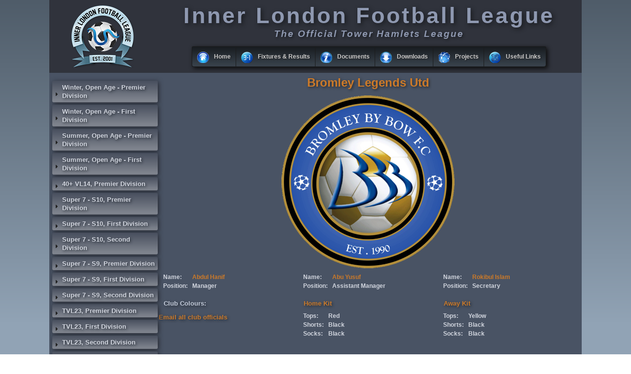

--- FILE ---
content_type: text/html; charset=UTF-8
request_url: https://ilfl.org/pages/clubs.php?club=74&div=14
body_size: 8477
content:

<!DOCTYPE HTML PUBLIC "-//W3C//DTD HTML 4.01 Frameset//EN" "https://www.w3.org/TR/html4/frameset.dtd">

<html>

<head>
	<meta http-equiv="Cache-Control" content="no-cache">
	<meta http-equiv="Pragma" content="no-cache">

	<meta name="google-site-verification" content="8VA0AeNJyAGbWYGN7xtnyW0gfN08FOkULMJkjBghO_k"/>

	<link rel="shortcut icon" href="/favicon.ico">
	<link rel="icon" href="/animated_favicon.gif" type="image/gif">
	<link rel="icon" type="image/png" sizes="32x32" href="/favicon-32x32.png">
	<link rel="icon" type="image/png" sizes="16x16" href="/favicon-16x16.png">
	<link rel="apple-touch-icon" sizes="180x180" href="/apple-touch-icon.png">
	<link rel="manifest" href="/site.webmanifest">
	<link rel="mask-icon" href="/safari-pinned-tab.svg" color="#5bbad5">

	<link href="https://code.jquery.com/ui/1.12.1/themes/smoothness/jquery-ui.min.css" rel="stylesheet" type="text/css">
	<link rel="stylesheet" type="text/css" href="/css/ilfl.css">

	<script language="javascript" defer type="text/javascript" src="/script/ilfl.js"></script>
	<script language="javascript" type="text/javascript" src="https://code.jquery.com/jquery-3.2.1.min.js"></script>
	<script language="javascript" type="text/javascript" src="https://code.jquery.com/ui/1.12.1/jquery-ui.min.js"></script>
	<title></title>
</head>

<body id="top">

<div id="body">
	<div id="header_bg" class="print-no">

		<div id="header_col1">
			<a href="https://ilfl.org"><img class="def_icon_logo128 no_shadow" style="margin-top:10px;" width="128px" height="128px" src="/images/img.png" title="Home"></a>
		</div> <!-- end header_col1 container -->

		<div id="header_col2">
			<h1 id="title">Inner London Football League</h1>
			<h2 id="label"><i>The Official Tower Hamlets League</i></h2>

			<ul id="ilfl_black" class="topmenu" style="margin-top:14px;">
				<li class="topfirst"><a href="#" style="height:24px;line-height:24px;"><span><img class="def_icon_home no_shadow" width="24px" height="24px" src="/images/img.png" alt=""/>Home</span></a>
					<ul>
						<li class="subfirst"><a href="/pages/contents.php?id=b64026289aacb354">About ILFL</a></li>
						<li><a href="/pages/ilfl_board.php">Committee</a></li>
												<li><a href="/pages/contents.php?id=dc5c4261560d82c6">Endorsements</a></li>
						<li><a href="/pages/acknowledgements.php">Acknowledgements</a></li>
						<li><a href="#"><span>Member Clubs</span></a>
							<ul>
								<li class="subfirst"><a href="/pages/clubs.php">Club Index</a></li>
								<li><a href="#"><span>Open Age, Winter - Premier Division</span></a>
									<ul>
										<li class="subfirst"><a href="/pages/clubs.php?club=112&div=0">Aberfeldy</a></li>
										<li><a href="/pages/clubs.php?club=3&div=0">ACE</a></li>
										<li><a href="/pages/clubs.php?club=7&div=0">Brick Lane</a></li>
										<li><a href="/pages/clubs.php?club=32&div=0">Burdett</a></li>
										<li><a href="/pages/clubs.php?club=473&div=0">Frontline Community</a></li>
										<li><a href="/pages/clubs.php?club=471&div=0">Grante FC</a></li>
										<li><a href="/pages/clubs.php?club=430&div=0">Lefke Turk Spor Kulubu London</a></li>
										<li><a href="/pages/clubs.php?club=345&div=0">London Academics</a></li>
										<li><a href="/pages/clubs.php?club=27&div=0">Stepney</a></li>
									</ul>
								</li>
								<li><a href="#"><span>Open Age, Winter - First Division</span></a>
									<ul>
										<li class="subfirst"><a href="/pages/clubs.php?club=52&div=1">Bow</a></li>
										<li><a href="/pages/clubs.php?club=507&div=1">ILS FC</a></li>
										<li><a href="/pages/clubs.php?club=18&div=1">Newark</a></li>
										<li><a href="/pages/clubs.php?club=171&div=1">PYO</a></li>
										<li><a href="/pages/clubs.php?club=443&div=1">Real Lucia</a></li>
										<li><a href="/pages/clubs.php?club=372&div=1">Redbridge Athletic</a></li>
										<li><a href="/pages/clubs.php?club=126&div=1">Stepney Vets</a></li>
										<li><a href="/pages/clubs.php?club=386&div=1">Stepney Youth</a></li>
									</ul>
								</li>
								<li><a href="#"><span>Open Age, Summer - Premier Division</span></a>
									<ul>
										<li class="subfirst"><a href="/pages/clubs.php?club=3&div=2">ACE</a></li>
										<li><a href="/pages/clubs.php?club=32&div=2">Burdett</a></li>
										<li><a href="/pages/clubs.php?club=499&div=2">Camden &amp; Islington Utd</a></li>
										<li><a href="/pages/clubs.php?club=315&div=2">London Jaguars</a></li>
										<li><a href="/pages/clubs.php?club=290&div=2">London Sportif</a></li>
										<li><a href="/pages/clubs.php?club=498&div=2">Lymore Gardens</a></li>
										<li><a href="/pages/clubs.php?club=495&div=2">NLR</a></li>
										<li><a href="/pages/clubs.php?club=390&div=2">Shade FC</a></li>
									</ul>
								</li>
								<li><a href="#"><span>Open Age, Summer - First Division</span></a>
									<ul>
										<li class="subfirst"><a href="/pages/clubs.php?club=496&div=3">Apex</a></li>
										<li><a href="/pages/clubs.php?club=490&div=3">Clapton Community</a></li>
										<li><a href="/pages/clubs.php?club=491&div=3">Clapton Community Vets</a></li>
										<li><a href="/pages/clubs.php?club=452&div=3">Manor FC</a></li>
										<li><a href="/pages/clubs.php?club=497&div=3">North East Lions</a></li>
										<li><a href="/pages/clubs.php?club=372&div=3">Redbridge Athletic</a></li>
										<li><a href="/pages/clubs.php?club=454&div=3">Shade Youth FC</a></li>
										<li><a href="/pages/clubs.php?club=500&div=3">The Brigade</a></li>
									</ul>
								</li>
								<li><a href="#"><span>Super 7 - S10, Premier Division</span></a>
									<ul>
										<li class="subfirst"><a href="/pages/clubs.php?club=481&div=4">ANF Sports Club</a></li>
										<li><a href="/pages/clubs.php?club=375&div=4">Azzurri FC</a></li>
										<li><a href="/pages/clubs.php?club=423&div=4">Bromley 7&#039;s</a></li>
										<li><a href="/pages/clubs.php?club=509&div=4">Hackney Galacticos</a></li>
										<li><a href="/pages/clubs.php?club=290&div=4">London Sportif</a></li>
										<li><a href="/pages/clubs.php?club=452&div=4">Manor FC</a></li>
										<li><a href="/pages/clubs.php?club=390&div=4">Shade FC</a></li>
									</ul>
								</li>
								<li><a href="#"><span>Super 7 - S10, First Division</span></a>
									<ul>
										<li class="subfirst"><a href="/pages/clubs.php?club=333&div=5">FNF FC</a></li>
										<li><a href="/pages/clubs.php?club=467&div=5">Lancaster All Stars</a></li>
										<li><a href="/pages/clubs.php?club=428&div=5">Mathiura SC</a></li>
										<li><a href="/pages/clubs.php?club=512&div=5">Royal Tigers SC</a></li>
										<li><a href="/pages/clubs.php?club=454&div=5">Shade Youth FC</a></li>
										<li><a href="/pages/clubs.php?club=478&div=5">Star Ballers Academy</a></li>
									</ul>
								</li>
								<li><a href="#"><span>Super 7 - S10, Second Division</span></a>
									<ul>
										<li class="subfirst"><a href="/pages/clubs.php?club=510&div=6">Azzurri Primavera</a></li>
										<li><a href="/pages/clubs.php?club=52&div=6">Bow</a></li>
										<li><a href="/pages/clubs.php?club=32&div=6">Burdett</a></li>
										<li><a href="/pages/clubs.php?club=508&div=6">G20 FC</a></li>
										<li><a href="/pages/clubs.php?club=379&div=6">London Kings Utd</a></li>
										<li><a href="/pages/clubs.php?club=486&div=6">RB7</a></li>
										<li><a href="/pages/clubs.php?club=511&div=6">Stepney Youth Academy</a></li>
									</ul>
								</li>
								<li><a href="#"><span>Super 7 - S9, Premier Division</span></a>
									<ul>
										<li class="subfirst"><a href="/pages/clubs.php?club=375&div=7">Azzurri FC</a></li>
										<li><a href="/pages/clubs.php?club=423&div=7">Bromley 7&#039;s</a></li>
										<li><a href="/pages/clubs.php?club=415&div=7">Galacticos</a></li>
										<li><a href="/pages/clubs.php?club=290&div=7">London Sportif</a></li>
										<li><a href="/pages/clubs.php?club=452&div=7">Manor FC</a></li>
										<li><a href="/pages/clubs.php?club=390&div=7">Shade FC</a></li>
										<li><a href="/pages/clubs.php?club=386&div=7">Stepney Youth</a></li>
									</ul>
								</li>
								<li><a href="#"><span>Super 7 - S9, First Division</span></a>
									<ul>
										<li class="subfirst"><a href="/pages/clubs.php?club=333&div=8">FNF FC</a></li>
										<li><a href="/pages/clubs.php?club=480&div=8">Gants Hill</a></li>
										<li><a href="/pages/clubs.php?club=467&div=8">Lancaster All Stars</a></li>
										<li><a href="/pages/clubs.php?club=428&div=8">Mathiura SC</a></li>
										<li><a href="/pages/clubs.php?club=477&div=8">NTG FC</a></li>
										<li><a href="/pages/clubs.php?club=485&div=8">Shade Senior</a></li>
										<li><a href="/pages/clubs.php?club=478&div=8">Star Ballers Academy</a></li>
									</ul>
								</li>
								<li><a href="#"><span>Super 7 - S9, Second Division</span></a>
									<ul>
										<li class="subfirst"><a href="/pages/clubs.php?club=481&div=9">ANF Sports Club</a></li>
										<li><a href="/pages/clubs.php?club=52&div=9">Bow</a></li>
										<li><a href="/pages/clubs.php?club=416&div=9">Flair</a></li>
										<li><a href="/pages/clubs.php?club=479&div=9">Lansbury FC</a></li>
										<li><a href="/pages/clubs.php?club=379&div=9">London Kings Utd</a></li>
										<li><a href="/pages/clubs.php?club=484&div=9">London Sportif Youth</a></li>
										<li><a href="/pages/clubs.php?club=486&div=9">RB7</a></li>
									</ul>
								</li>
								<li><a href="#"><span>TVL23, Premier Division</span></a>
									<ul>
										<li class="subfirst"><a href="/pages/clubs.php?club=306&div=10">Athletico Bengal Vets</a></li>
										<li><a href="/pages/clubs.php?club=72&div=10">Beaumont Masters</a></li>
										<li><a href="/pages/clubs.php?club=241&div=10">Camden Panthers Vets</a></li>
										<li><a href="/pages/clubs.php?club=305&div=10">Clapton All-Stars Vets</a></li>
										<li><a href="/pages/clubs.php?club=331&div=10">Kentish Town Vets</a></li>
										<li><a href="/pages/clubs.php?club=181&div=10">Mohammedan Vets</a></li>
										<li><a href="/pages/clubs.php?club=352&div=10">Wapping Vets</a></li>
									</ul>
								</li>
								<li><a href="#"><span>TVL23, First Division</span></a>
									<ul>
										<li class="subfirst"><a href="/pages/clubs.php?club=248&div=11">Bow Vets</a></li>
										<li><a href="/pages/clubs.php?club=74&div=11">Bromley Legends</a></li>
										<li><a href="/pages/clubs.php?club=421&div=11">Clapton All-Stars Vets &#039;B&#039;</a></li>
										<li><a href="/pages/clubs.php?club=422&div=11">Newham Vets</a></li>
										<li><a href="/pages/clubs.php?club=449&div=11">Pro Touch Camden Vets</a></li>
										<li><a href="/pages/clubs.php?club=238&div=11">Shoreditch Vets</a></li>
										<li><a href="/pages/clubs.php?club=114&div=11">Weavers Vets</a></li>
									</ul>
								</li>
								<li><a href="#"><span>TVL23, Second Division</span></a>
									<ul>
										<li class="subfirst"><a href="/pages/clubs.php?club=167&div=12">Beaumont Masters &#039;B&#039;</a></li>
										<li><a href="/pages/clubs.php?club=214&div=12">ELS Vets</a></li>
										<li><a href="/pages/clubs.php?club=453&div=12">FC Stroudley</a></li>
										<li><a href="/pages/clubs.php?club=188&div=12">Hawk &amp; Eagle Vets</a></li>
										<li><a href="/pages/clubs.php?club=406&div=12">Mohammedan Vets &#039;B&#039;</a></li>
										<li><a href="/pages/clubs.php?club=448&div=12">Shabab Vets</a></li>
										<li><a href="/pages/clubs.php?club=289&div=12">Walthamstow Red Star Vets</a></li>
									</ul>
								</li>
								<li><a href="#"><span>TVL23, Third Division</span></a>
									<ul>
										<li class="subfirst"><a href="/pages/clubs.php?club=489&div=13">ACE Vets</a></li>
										<li><a href="/pages/clubs.php?club=420&div=13">Athletico Bengal Vets &#039;B&#039;</a></li>
										<li><a href="/pages/clubs.php?club=288&div=13">Camden Panthers Vets &#039;B&#039;</a></li>
										<li><a href="/pages/clubs.php?club=447&div=13">De Stars Vets</a></li>
										<li><a href="/pages/clubs.php?club=309&div=13">Docklands Vets</a></li>
										<li><a href="/pages/clubs.php?club=377&div=13">ELS Vets &#039;B&#039;</a></li>
										<li><a href="/pages/clubs.php?club=304&div=13">Poplar Vets</a></li>
									</ul>
								</li>
								<li><a href="#"><span>TVL23, Fourth Division</span></a>
									<ul>
										<li class="subfirst"><a href="/pages/clubs.php?club=515&div=14">AC Manor Park Vets</a></li>
										<li><a href="/pages/clubs.php?club=487&div=14">Brick Lane Vets</a></li>
										<li><a href="/pages/clubs.php?club=513&div=14">FC Stroudley &#039;B&#039;</a></li>
										<li><a href="/pages/clubs.php?club=514&div=14">GFC Vets</a></li>
										<li><a href="/pages/clubs.php?club=475&div=14">Leyton Red Star Vets</a></li>
										<li><a href="/pages/clubs.php?club=488&div=14">SPW 01 Vets</a></li>
									</ul>
								</li>
								<li><a href="#"><span>TVL22, Premier Division</span></a>
									<ul>
										<li class="subfirst"><a href="/pages/clubs.php?club=306&div=15">Athletico Bengal Vets</a></li>
										<li><a href="/pages/clubs.php?club=72&div=15">Beaumont Masters</a></li>
										<li><a href="/pages/clubs.php?club=74&div=15">Bromley Legends</a></li>
										<li><a href="/pages/clubs.php?club=241&div=15">Camden Panthers Vets</a></li>
										<li><a href="/pages/clubs.php?club=305&div=15">Clapton All-Stars Vets</a></li>
										<li><a href="/pages/clubs.php?club=181&div=15">Mohammedan Vets</a></li>
										<li><a href="/pages/clubs.php?club=352&div=15">Wapping Vets</a></li>
									</ul>
								</li>
								<li><a href="#"><span>TVL22, First Division</span></a>
									<ul>
										<li class="subfirst"><a href="/pages/clubs.php?club=421&div=16">Clapton All-Stars Vets &#039;B&#039;</a></li>
										<li><a href="/pages/clubs.php?club=331&div=16">Kentish Town Vets</a></li>
										<li><a href="/pages/clubs.php?club=422&div=16">Newham Vets</a></li>
										<li><a href="/pages/clubs.php?club=449&div=16">Pro Touch Camden Vets</a></li>
										<li><a href="/pages/clubs.php?club=448&div=16">Shabab Vets</a></li>
										<li><a href="/pages/clubs.php?club=238&div=16">Shoreditch Vets</a></li>
										<li><a href="/pages/clubs.php?club=114&div=16">Weavers Vets</a></li>
									</ul>
								</li>
								<li><a href="#"><span>TVL22, Second Division</span></a>
									<ul>
										<li class="subfirst"><a href="/pages/clubs.php?club=167&div=17">Beaumont Masters &#039;B&#039;</a></li>
										<li><a href="/pages/clubs.php?club=248&div=17">Bow Vets</a></li>
										<li><a href="/pages/clubs.php?club=453&div=17">FC Stroudley</a></li>
										<li><a href="/pages/clubs.php?club=188&div=17">Hawk &amp; Eagle Vets</a></li>
										<li><a href="/pages/clubs.php?club=406&div=17">Mohammedan Vets &#039;B&#039;</a></li>
										<li><a href="/pages/clubs.php?club=304&div=17">Poplar Vets</a></li>
										<li><a href="/pages/clubs.php?club=289&div=17">Walthamstow Red Star Vets</a></li>
									</ul>
								</li>
								<li><a href="#"><span>TVL22, Third Division</span></a>
									<ul>
										<li class="subfirst"><a href="/pages/clubs.php?club=420&div=18">Athletico Bengal Vets &#039;B&#039;</a></li>
										<li><a href="/pages/clubs.php?club=404&div=18">Burdett Vets</a></li>
										<li><a href="/pages/clubs.php?club=288&div=18">Camden Panthers Vets &#039;B&#039;</a></li>
										<li><a href="/pages/clubs.php?club=447&div=18">De Stars Vets</a></li>
										<li><a href="/pages/clubs.php?club=309&div=18">Docklands Vets</a></li>
										<li><a href="/pages/clubs.php?club=214&div=18">ELS Vets</a></li>
										<li><a href="/pages/clubs.php?club=127&div=18">Riverside Vets</a></li>
									</ul>
								</li>
								<li><a href="#"><span>TVL22, Fourth Division</span></a>
									<ul>
										<li class="subfirst"><a href="/pages/clubs.php?club=489&div=19">ACE Vets</a></li>
										<li><a href="/pages/clubs.php?club=487&div=19">Brick Lane Vets</a></li>
										<li><a href="/pages/clubs.php?club=353&div=19">Dagenham All Stars Vets</a></li>
										<li><a href="/pages/clubs.php?club=377&div=19">ELS Vets &#039;B&#039;</a></li>
										<li><a href="/pages/clubs.php?club=475&div=19">Leyton Red Star Vets</a></li>
										<li><a href="/pages/clubs.php?club=476&div=19">S.S Union Vets</a></li>
										<li><a href="/pages/clubs.php?club=488&div=19">SPW 01 Vets</a></li>
									</ul>
								</li>
								<li><a href="#"><span>40+ VL14, Premier Division</span></a>
									<ul>
										<li class="subfirst"><a href="/pages/clubs.php?club=305&div=20">Clapton All-Stars Vets</a></li>
										<li><a href="/pages/clubs.php?club=129&div=20">FC Redbridge Vets</a></li>
										<li><a href="/pages/clubs.php?club=314&div=20">London Kings Utd Vets</a></li>
										<li><a href="/pages/clubs.php?club=429&div=20">R.E.D. Vets</a></li>
										<li><a href="/pages/clubs.php?club=238&div=20">Shoreditch Vets</a></li>
										<li><a href="/pages/clubs.php?club=78&div=20">SYA Vets</a></li>
									</ul>
								</li>
								<li class="subfirst"><a href="#"><span>Other Clubs</span></a>
									<ul>
										<li class="subfirst"><a href="/pages/clubs.php?club=340&div=-1">Ali&#039;s 15</a></li>
										<li><a href="/pages/clubs.php?club=282&div=-1">Bangladesh</a></li>
										<li><a href="/pages/clubs.php?club=396&div=-1">Bedford Bengals FC</a></li>
										<li><a href="/pages/clubs.php?club=505&div=-1">Bengal Spartan FC</a></li>
										<li><a href="/pages/clubs.php?club=397&div=-1">Camden Vets</a></li>
										<li><a href="/pages/clubs.php?club=278&div=-1">Colombia</a></li>
										<li><a href="/pages/clubs.php?club=501&div=-1">ETRA FC</a></li>
										<li><a href="/pages/clubs.php?club=280&div=-1">England</a></li>
										<li><a href="/pages/clubs.php?club=463&div=-1">FC Bengal Tigers</a></li>
										<li><a href="/pages/clubs.php?club=502&div=-1">Fulbari FC</a></li>
										<li><a href="/pages/clubs.php?club=493&div=-1">GG &amp; BB Legends</a></li>
										<li><a href="/pages/clubs.php?club=504&div=-1">Impact FC</a></li>
										<li><a href="/pages/clubs.php?club=458&div=-1">Legacy Birmingham</a></li>
										<li><a href="/pages/clubs.php?club=402&div=-1">MM Charity</a></li>
										<li><a href="/pages/clubs.php?club=450&div=-1">Nigeria</a></li>
										<li><a href="/pages/clubs.php?club=434&div=-1">North West Utd</a></li>
										<li><a href="/pages/clubs.php?club=492&div=-1">OC Active Masters</a></li>
										<li><a href="/pages/clubs.php?club=393&div=-1">Oldham Unity FC</a></li>
										<li><a href="/pages/clubs.php?club=271&div=-1">Oldham Unity Vets</a></li>
										<li><a href="/pages/clubs.php?club=468&div=-1">Philippines</a></li>
										<li><a href="/pages/clubs.php?club=439&div=-1">Portugal</a></li>
										<li><a href="/pages/clubs.php?club=307&div=-1">Shoreditch Vets &#039;B&#039;</a></li>
										<li><a href="/pages/clubs.php?club=401&div=-1">Sixty Club</a></li>
										<li><a href="/pages/clubs.php?club=316&div=-1">Somalia</a></li>
										<li><a href="/pages/clubs.php?club=494&div=-1">TNF</a></li>
										<li><a href="/pages/clubs.php?club=438&div=-1">Turkey</a></li>
									</ul>
								</li>
							</ul>
						</li>
						<li><a href="/pages/roll_of_honour.php">Roll of Honour</a></li>
						<li><a href="/pages/gallery.php">Photo Gallery</a></li>
						<li><a href="/pages/mail.php">Contact ILFL</a></li>
						<li><a href="/pages/login.php">Login</a></li>
					</ul>
				</li>
				<li class="topmenu"><a href="#" style="height:24px;line-height:24px;"><span><img class="def_icon_fixtures no_shadow" width="24px" height="24px" src="/images/img.png" alt=""/>Fixtures &amp; Results</span></a>
					<ul>
						<li class="subfirst"><a href="/pages/league_table.php?year=2025&date=2026-01-29">Thursday's  Results (29 Jan)</a></li>
						<li><a href="/pages/league_table.php?year=2025&date=2026-02-01">Tomorrow's  Fixtures (1 Feb)</a></li>
						<li><a href="#"><span>League Tables</span></a>
							<ul>
								<li class="subfirst"><a href="#"><span>Winter Season</span></a>
									<ul>
										<li class="subfirst"><a href="/pages/league_table.php?table=simple&year=2025&comp=515">Premier Division</a></li>
										<li><a href="/pages/league_table.php?table=simple&year=2025&comp=516">First Division</a></li>
										<li><a href="/pages/league_table.php?table=simple&year=2025&comp=517">Super 7 - S10, Premier Division</a></li>
										<li><a href="/pages/league_table.php?table=simple&year=2025&comp=518">Super 7 - S10, First Division</a></li>
										<li><a href="/pages/league_table.php?table=simple&year=2025&comp=519">Super 7 - S10, Second Division</a></li>
										<li><a href="/pages/league_table.php?table=simple&year=2025&comp=521">Super 7 - S10, League Cup - Group A</a></li>
										<li><a href="/pages/league_table.php?table=simple&year=2025&comp=522">Super 7 - S10, League Cup - Group B</a></li>
										<li><a href="/pages/league_table.php?table=simple&year=2025&comp=523">Super 7 - S10, League Cup - Group C</a></li>
										<li><a href="/pages/league_table.php?table=simple&year=2025&comp=524">Super 7 - S10, League Cup - Group D</a></li>
										<li><a href="/pages/league_table.php?table=simple&year=2025&comp=526">TVL23, Premier Division</a></li>
										<li><a href="/pages/league_table.php?table=simple&year=2025&comp=527">TVL23, First Division</a></li>
										<li><a href="/pages/league_table.php?table=simple&year=2025&comp=528">TVL23, Second Division</a></li>
										<li><a href="/pages/league_table.php?table=simple&year=2025&comp=529">TVL23, Third Division</a></li>
										<li><a href="/pages/league_table.php?table=simple&year=2025&comp=530">TVL23, Fourth Division</a></li>
									</ul>
								</li>
								<li><a href="#"><span>Summer Season</span></a>
									<ul>
										<li class="subfirst"><a href="/pages/league_table.php?table=simple&year=2025&comp=501">Premier Division</a></li>
										<li><a href="/pages/league_table.php?table=simple&year=2025&comp=514">First Division</a></li>
										<li><a href="/pages/league_table.php?table=simple&year=2025&comp=480">Super 7 - S9, Premier Division</a></li>
										<li><a href="/pages/league_table.php?table=simple&year=2025&comp=481">Super 7 - S9, First Division</a></li>
										<li><a href="/pages/league_table.php?table=simple&year=2025&comp=482">Super 7 - S9, Second Division</a></li>
										<li><a href="/pages/league_table.php?table=simple&year=2025&comp=484">Super 7 - S9, League Cup - Group A</a></li>
										<li><a href="/pages/league_table.php?table=simple&year=2025&comp=485">Super 7 - S9, League Cup - Group B</a></li>
										<li><a href="/pages/league_table.php?table=simple&year=2025&comp=486">Super 7 - S9, League Cup - Group C</a></li>
										<li><a href="/pages/league_table.php?table=simple&year=2025&comp=487">Super 7 - S9, League Cup - Group D</a></li>
										<li><a href="/pages/league_table.php?table=simple&year=2025&comp=489">TVL22, Premier Division</a></li>
										<li><a href="/pages/league_table.php?table=simple&year=2025&comp=490">TVL22, First Division</a></li>
										<li><a href="/pages/league_table.php?table=simple&year=2025&comp=491">TVL22, Second Division</a></li>
										<li><a href="/pages/league_table.php?table=simple&year=2025&comp=492">TVL22, Third Division</a></li>
										<li><a href="/pages/league_table.php?table=simple&year=2025&comp=493">TVL22, Fourth Division</a></li>
										<li><a href="/pages/league_table.php?table=simple&year=2025&comp=494">TVL22, League Cup - Group A</a></li>
										<li><a href="/pages/league_table.php?table=simple&year=2025&comp=495">TVL22, League Cup - Group B</a></li>
										<li><a href="/pages/league_table.php?table=simple&year=2025&comp=496">TVL22, League Cup - Group C</a></li>
										<li><a href="/pages/league_table.php?table=simple&year=2025&comp=497">TVL22, League Cup - Group D</a></li>
										<li><a href="/pages/league_table.php?table=simple&year=2025&comp=488">40+ VL14, Premier Division</a></li>
									</ul>
								</li>
							</ul>
						</li>
						<li><a href="#"><span>League Fixtures</span></a>
							<ul>
								<li class="subfirst"><a href="#"><span>March, 2026</span></a>
									<ul>
										<li class="subfirst"><a href="/pages/league_table.php?year=2025&date=2026-03-26">Thu, 26 Mar</a></li>
									</ul>
								</li>
								<li><a href="#"><span>February, 2026</span></a>
									<ul>
										<li class="subfirst"><a href="/pages/league_table.php?year=2025&date=2026-02-22">Sun, 22 Feb</a></li>
										<li><a href="/pages/league_table.php?year=2025&date=2026-02-15">Sun, 15 Feb</a></li>
										<li><a href="/pages/league_table.php?year=2025&date=2026-02-12">Thu, 12 Feb</a></li>
										<li><a href="/pages/league_table.php?year=2025&date=2026-02-08">Sun, 8 Feb</a></li>
										<li><a href="/pages/league_table.php?year=2025&date=2026-02-05">Thu, 5 Feb</a></li>
										<li><a href="/pages/league_table.php?year=2025&date=2026-02-04">Wed, 4 Feb</a></li>
										<li><a href="/pages/league_table.php?year=2025&date=2026-02-02">Mon, 2 Feb</a></li>
										<li><a href="/pages/league_table.php?year=2025&date=2026-02-01">Sun, 1 Feb</a></li>
									</ul>
								</li>
								<li><a href="#"><span>January, 2026</span></a>
									<ul>
										<li class="subfirst"><a href="/pages/league_table.php?year=2025&date=2026-01-29">Thu, 29 Jan</a></li>
										<li><a href="/pages/league_table.php?year=2025&date=2026-01-28">Wed, 28 Jan</a></li>
										<li><a href="/pages/league_table.php?year=2025&date=2026-01-26">Mon, 26 Jan</a></li>
										<li><a href="/pages/league_table.php?year=2025&date=2026-01-25">Sun, 25 Jan</a></li>
										<li><a href="/pages/league_table.php?year=2025&date=2026-01-22">Thu, 22 Jan</a></li>
										<li><a href="/pages/league_table.php?year=2025&date=2026-01-21">Wed, 21 Jan</a></li>
										<li><a href="/pages/league_table.php?year=2025&date=2026-01-19">Mon, 19 Jan</a></li>
										<li><a href="/pages/league_table.php?year=2025&date=2026-01-18">Sun, 18 Jan</a></li>
										<li><a href="/pages/league_table.php?year=2025&date=2026-01-15">Thu, 15 Jan</a></li>
										<li><a href="/pages/league_table.php?year=2025&date=2026-01-14">Wed, 14 Jan</a></li>
										<li><a href="/pages/league_table.php?year=2025&date=2026-01-12">Mon, 12 Jan</a></li>
										<li><a href="/pages/league_table.php?year=2025&date=2026-01-11">Sun, 11 Jan</a></li>
										<li><a href="/pages/league_table.php?year=2025&date=2026-01-08">Thu, 8 Jan</a></li>
										<li><a href="/pages/league_table.php?year=2025&date=2026-01-07">Wed, 7 Jan</a></li>
										<li><a href="/pages/league_table.php?year=2025&date=2026-01-05">Mon, 5 Jan</a></li>
									</ul>
								</li>
								<li><a href="#"><span>December, 2025</span></a>
									<ul>
										<li class="subfirst"><a href="/pages/league_table.php?year=2025&date=2025-12-22">Mon, 22 Dec</a></li>
										<li><a href="/pages/league_table.php?year=2025&date=2025-12-18">Thu, 18 Dec</a></li>
										<li><a href="/pages/league_table.php?year=2025&date=2025-12-17">Wed, 17 Dec</a></li>
										<li><a href="/pages/league_table.php?year=2025&date=2025-12-15">Mon, 15 Dec</a></li>
										<li><a href="/pages/league_table.php?year=2025&date=2025-12-14">Sun, 14 Dec</a></li>
										<li><a href="/pages/league_table.php?year=2025&date=2025-12-11">Thu, 11 Dec</a></li>
										<li><a href="/pages/league_table.php?year=2025&date=2025-12-10">Wed, 10 Dec</a></li>
										<li><a href="/pages/league_table.php?year=2025&date=2025-12-08">Mon, 8 Dec</a></li>
										<li><a href="/pages/league_table.php?year=2025&date=2025-12-07">Sun, 7 Dec</a></li>
										<li><a href="/pages/league_table.php?year=2025&date=2025-12-04">Thu, 4 Dec</a></li>
										<li><a href="/pages/league_table.php?year=2025&date=2025-12-03">Wed, 3 Dec</a></li>
										<li><a href="/pages/league_table.php?year=2025&date=2025-12-01">Mon, 1 Dec</a></li>
									</ul>
								</li>
								<li><a href="#"><span>November, 2025</span></a>
									<ul>
										<li class="subfirst"><a href="/pages/league_table.php?year=2025&date=2025-11-30">Sun, 30 Nov</a></li>
										<li><a href="/pages/league_table.php?year=2025&date=2025-11-27">Thu, 27 Nov</a></li>
										<li><a href="/pages/league_table.php?year=2025&date=2025-11-26">Wed, 26 Nov</a></li>
										<li><a href="/pages/league_table.php?year=2025&date=2025-11-24">Mon, 24 Nov</a></li>
										<li><a href="/pages/league_table.php?year=2025&date=2025-11-23">Sun, 23 Nov</a></li>
										<li><a href="/pages/league_table.php?year=2025&date=2025-11-20">Thu, 20 Nov</a></li>
										<li><a href="/pages/league_table.php?year=2025&date=2025-11-19">Wed, 19 Nov</a></li>
										<li><a href="/pages/league_table.php?year=2025&date=2025-11-17">Mon, 17 Nov</a></li>
										<li><a href="/pages/league_table.php?year=2025&date=2025-11-16">Sun, 16 Nov</a></li>
										<li><a href="/pages/league_table.php?year=2025&date=2025-11-13">Thu, 13 Nov</a></li>
										<li><a href="/pages/league_table.php?year=2025&date=2025-11-12">Wed, 12 Nov</a></li>
										<li><a href="/pages/league_table.php?year=2025&date=2025-11-10">Mon, 10 Nov</a></li>
										<li><a href="/pages/league_table.php?year=2025&date=2025-11-09">Sun, 9 Nov</a></li>
										<li><a href="/pages/league_table.php?year=2025&date=2025-11-06">Thu, 6 Nov</a></li>
										<li><a href="/pages/league_table.php?year=2025&date=2025-11-03">Mon, 3 Nov</a></li>
										<li><a href="/pages/league_table.php?year=2025&date=2025-11-02">Sun, 2 Nov</a></li>
									</ul>
								</li>
								<li><a href="#"><span>October, 2025</span></a>
									<ul>
										<li class="subfirst"><a href="/pages/league_table.php?year=2025&date=2025-10-30">Thu, 30 Oct</a></li>
										<li><a href="/pages/league_table.php?year=2025&date=2025-10-27">Mon, 27 Oct</a></li>
										<li><a href="/pages/league_table.php?year=2025&date=2025-10-26">Sun, 26 Oct</a></li>
										<li><a href="/pages/league_table.php?year=2025&date=2025-10-23">Thu, 23 Oct</a></li>
										<li><a href="/pages/league_table.php?year=2025&date=2025-10-20">Mon, 20 Oct</a></li>
										<li><a href="/pages/league_table.php?year=2025&date=2025-10-19">Sun, 19 Oct</a></li>
										<li><a href="/pages/league_table.php?year=2025&date=2025-10-16">Thu, 16 Oct</a></li>
										<li><a href="/pages/league_table.php?year=2025&date=2025-10-12">Sun, 12 Oct</a></li>
										<li><a href="/pages/league_table.php?year=2025&date=2025-10-09">Thu, 9 Oct</a></li>
										<li><a href="/pages/league_table.php?year=2025&date=2025-10-05">Sun, 5 Oct</a></li>
										<li><a href="/pages/league_table.php?year=2025&date=2025-10-02">Thu, 2 Oct</a></li>
									</ul>
								</li>
								<li><a href="#"><span>September, 2025</span></a>
									<ul>
										<li class="subfirst"><a href="/pages/league_table.php?year=2025&date=2025-09-29">Mon, 29 Sep</a></li>
										<li><a href="/pages/league_table.php?year=2025&date=2025-09-28">Sun, 28 Sep</a></li>
										<li><a href="/pages/league_table.php?year=2025&date=2025-09-25">Thu, 25 Sep</a></li>
										<li><a href="/pages/league_table.php?year=2025&date=2025-09-18">Thu, 18 Sep</a></li>
										<li><a href="/pages/league_table.php?year=2025&date=2025-09-15">Mon, 15 Sep</a></li>
										<li><a href="/pages/league_table.php?year=2025&date=2025-09-11">Thu, 11 Sep</a></li>
										<li><a href="/pages/league_table.php?year=2025&date=2025-09-08">Mon, 8 Sep</a></li>
										<li><a href="/pages/league_table.php?year=2025&date=2025-09-04">Thu, 4 Sep</a></li>
										<li><a href="/pages/league_table.php?year=2025&date=2025-09-01">Mon, 1 Sep</a></li>
									</ul>
								</li>
								<li><a href="#"><span>August, 2025</span></a>
									<ul>
										<li class="subfirst"><a href="/pages/league_table.php?year=2025&date=2025-08-28">Thu, 28 Aug</a></li>
										<li><a href="/pages/league_table.php?year=2025&date=2025-08-25">Mon, 25 Aug</a></li>
										<li><a href="/pages/league_table.php?year=2025&date=2025-08-18">Mon, 18 Aug</a></li>
										<li><a href="/pages/league_table.php?year=2025&date=2025-08-17">Sun, 17 Aug</a></li>
										<li><a href="/pages/league_table.php?year=2025&date=2025-08-14">Thu, 14 Aug</a></li>
										<li><a href="/pages/league_table.php?year=2025&date=2025-08-11">Mon, 11 Aug</a></li>
										<li><a href="/pages/league_table.php?year=2025&date=2025-08-10">Sun, 10 Aug</a></li>
										<li><a href="/pages/league_table.php?year=2025&date=2025-08-07">Thu, 7 Aug</a></li>
										<li><a href="/pages/league_table.php?year=2025&date=2025-08-04">Mon, 4 Aug</a></li>
										<li><a href="/pages/league_table.php?year=2025&date=2025-08-03">Sun, 3 Aug</a></li>
									</ul>
								</li>
								<li><a href="#"><span>July, 2025</span></a>
									<ul>
										<li class="subfirst"><a href="/pages/league_table.php?year=2025&date=2025-07-31">Thu, 31 Jul</a></li>
										<li><a href="/pages/league_table.php?year=2025&date=2025-07-28">Mon, 28 Jul</a></li>
										<li><a href="/pages/league_table.php?year=2025&date=2025-07-27">Sun, 27 Jul</a></li>
										<li><a href="/pages/league_table.php?year=2025&date=2025-07-24">Thu, 24 Jul</a></li>
										<li><a href="/pages/league_table.php?year=2025&date=2025-07-21">Mon, 21 Jul</a></li>
										<li><a href="/pages/league_table.php?year=2025&date=2025-07-20">Sun, 20 Jul</a></li>
										<li><a href="/pages/league_table.php?year=2025&date=2025-07-17">Thu, 17 Jul</a></li>
										<li><a href="/pages/league_table.php?year=2025&date=2025-07-14">Mon, 14 Jul</a></li>
										<li><a href="/pages/league_table.php?year=2025&date=2025-07-13">Sun, 13 Jul</a></li>
										<li><a href="/pages/league_table.php?year=2025&date=2025-07-10">Thu, 10 Jul</a></li>
										<li><a href="/pages/league_table.php?year=2025&date=2025-07-07">Mon, 7 Jul</a></li>
										<li><a href="/pages/league_table.php?year=2025&date=2025-07-06">Sun, 6 Jul</a></li>
										<li><a href="/pages/league_table.php?year=2025&date=2025-07-03">Thu, 3 Jul</a></li>
									</ul>
								</li>
								<li><a href="#"><span>June, 2025</span></a>
									<ul>
										<li class="subfirst"><a href="/pages/league_table.php?year=2025&date=2025-06-30">Mon, 30 Jun</a></li>
										<li><a href="/pages/league_table.php?year=2025&date=2025-06-29">Sun, 29 Jun</a></li>
										<li><a href="/pages/league_table.php?year=2025&date=2025-06-26">Thu, 26 Jun</a></li>
										<li><a href="/pages/league_table.php?year=2025&date=2025-06-23">Mon, 23 Jun</a></li>
										<li><a href="/pages/league_table.php?year=2025&date=2025-06-22">Sun, 22 Jun</a></li>
										<li><a href="/pages/league_table.php?year=2025&date=2025-06-19">Thu, 19 Jun</a></li>
										<li><a href="/pages/league_table.php?year=2025&date=2025-06-16">Mon, 16 Jun</a></li>
										<li><a href="/pages/league_table.php?year=2025&date=2025-06-12">Thu, 12 Jun</a></li>
										<li><a href="/pages/league_table.php?year=2025&date=2025-06-09">Mon, 9 Jun</a></li>
										<li><a href="/pages/league_table.php?year=2025&date=2025-06-05">Thu, 5 Jun</a></li>
										<li><a href="/pages/league_table.php?year=2025&date=2025-06-02">Mon, 2 Jun</a></li>
									</ul>
								</li>
							</ul>
						</li>
						<li><a href="#"><span>Cup Fixtures & Results</span></a>
							<ul>
								<li class="subfirst"><a href="#"><span>Winter Season</span></a>
									<ul>
										<li class="subfirst"><a href="/pages/league_table.php?year=2025&comp=531">League Cup</a></li>
										<li><a href="/pages/league_table.php?year=2025&comp=525">Super 7 - S10, League Cup</a></li>
									</ul>
								</li>
								<li><a href="#"><span>Summer Season</span></a>
									<ul>
										<li class="subfirst"><a href="/pages/league_table.php?year=2025&comp=507">Freedom Cup</a></li>
										<li><a href="/pages/league_table.php?year=2025&comp=510">Veterans World Cup</a></li>
										<li><a href="/pages/league_table.php?year=2025&comp=483">Super 7 - S9, League Cup</a></li>
										<li><a href="/pages/league_table.php?year=2025&comp=498">TVL22, League Cup</a></li>
										<li><a href="/pages/league_table.php?year=2025&comp=513">Freedom Cup</a></li>
									</ul>
								</li>
							</ul>
						</li>
						<li><a href="#"><span>Past Seasons</span></a>
							<ul>
								<li class="subfirst"><a href="#"><span>2021 - 2024</span></a>
									<ul>
										<li class="subfirst"><a href="/pages/league_table.php?year=2024">Season 2024-25</a></li>
										<li><a href="/pages/league_table.php?year=2023">Season 2023-24</a></li>
										<li><a href="/pages/league_table.php?year=2022">Season 2022-23</a></li>
										<li><a href="/pages/league_table.php?year=2021">Season 2021-22</a></li>
									</ul>
								</li>
								<li><a href="#"><span>2011 - 2020</span></a>
									<ul>
										<li class="subfirst"><a href="/pages/league_table.php?year=2020">Season 2020-21</a></li>
										<li><a href="/pages/league_table.php?year=2019">Season 2019-20</a></li>
										<li><a href="/pages/league_table.php?year=2018">Season 2018-19</a></li>
										<li><a href="/pages/league_table.php?year=2017">Season 2017-18</a></li>
										<li><a href="/pages/league_table.php?year=2016">Season 2016-17</a></li>
										<li><a href="/pages/league_table.php?year=2015">Season 2015-16</a></li>
										<li><a href="/pages/league_table.php?year=2014">Season 2014-15</a></li>
										<li><a href="/pages/league_table.php?year=2013">Season 2013-14</a></li>
										<li><a href="/pages/league_table.php?year=2012">Season 2012-13</a></li>
										<li><a href="/pages/league_table.php?year=2011">Season 2011-12</a></li>
									</ul>
								</li>
								<li><a href="#"><span>2001 - 2010</span></a>
									<ul>
										<li class="subfirst"><a href="/pages/league_table.php?year=2010">Season 2010-11</a></li>
										<li><a href="/pages/league_table.php?year=2009">Season 2009-10</a></li>
										<li><a href="/pages/league_table.php?year=2008">Season 2008-09</a></li>
										<li><a href="/pages/league_table.php?year=2007">Season 2007-08</a></li>
										<li><a href="/pages/league_table.php?year=2006">Season 2006-07</a></li>
										<li><a href="/pages/league_table.php?year=2005">Season 2005-06</a></li>
										<li><a href="/pages/league_table.php?year=2004">Season 2004-05</a></li>
										<li><a href="/pages/league_table.php?year=2003">Season 2003-04</a></li>
										<li><a href="/pages/league_table.php?year=2002">Season 2002-03</a></li>
										<li><a href="/pages/league_table.php?year=2001">Season 2001-02</a></li>
									</ul>
								</li>
							</ul>
						</li>
					</ul>
				</li>
				<li class="topmenu"><a href="#" style="height:24px;line-height:24px;"><span><img class="def_icon_info no_shadow" width="24px" height="24px" src="/images/img.png" alt=""/>Documents</span></a>
					<ul>
						<li class="subfirst"><a href="/pages/contents.php?id=9bdd99b10992d23c">Open Age FAQ</a></li>
						<li><a href="/pages/contents.php?id=4f64a05aeb04a954">Veterans League FAQ</a></li>
						<li><a href="#"><span>Guides</span></a>
							<ul>
								<li class="subfirst"><a href="/pages/contents.php?id=e38574a601eb8d92">Player Registrations</a></li>
								<li><a href="/pages/contents.php?id=1a4dd242445522de">Player Transfers</a></li>
								<li><a href="/pages/contents.php?id=9e301fa270856950">Match Day Procedures</a></li>
								<li><a href="/pages/contents.php?id=4bc98887bb53416b">Referee's Performance Ratings</a></li>
								<li><a href="/pages/contents.php?id=52cae2ede843359e">Guidelines For Referees</a></li>
							</ul>
						</li>
						<li><a href="/pages/venues.php">Pitch Details &amp; Maps</a></li>
						<li><a href="/pages/referees.php">Referee's Contact Details</a></li>
						<li><a href="/pages/suspensions.php">Player Suspensions</a></li>
						<li><a href="/pages/disciplinaries.php">Disciplinary Records</a></li>
						<li><a href="/pages/payments.php?sort=ref_no">Outstanding Invoices</a></li>
					</ul>
				</li>
				<li class="topmenu"><a href="#" style="height:24px;line-height:24px;"><span><img class="def_icon_download no_shadow" width="24px" height="24px" src="/images/img.png" alt=""/>Downloads</span></a>
					<ul>
						<li class="subfirst"><a href="/pages/send.php?id=872a381565c9ad50c0f67858b0c065b9">FIFA Laws Of The Game</a></li>
						<li><a href="/pages/send.php?id=0bb71943f9229dd450261df08e6bdf06">League Application Form</a></li>
						<li><a href="/pages/send.php?id=33a0f65013f2a12fa217f20afbf9f18f">Tournament Application Form</a></li>
						<li><a href="/pages/match_card.php">Team Match Card</a></li>
						<li><a href="/pages/send.php?id=51d7ff1dd5e09c3a7a356ca1db386905">Referees Match Report Form</a></li>
					</ul>
				</li>
				<li class="topmenu"><a href="#" style="height:24px;line-height:24px;"><span><img class="def_icon_projects no_shadow" width="24px" height="24px" src="/images/img.png" alt=""/>Projects</span></a>
										<ul>
						<li class="subfirst"><a href="/pages/contents.php?id=68651d25c2d706c2">Winter League</a></li>
						<li><a href="/pages/contents.php?id=4d9516258a3b2b41">ILFL Summer League</a></li>
						<li><a href="/pages/contents.php?id=06b81f2f8f5f3fcd">The Veterans League (35+)</a></li>
						<li><a href="/pages/contents.php?id=1319936d561abb0c">ILFL Veterans League (40+)</a></li>
						<li><a href="/pages/contents.php?id=ff906dfbf21c517c">ILFL 50 Active League (50+)</a></li>
						<li><a href="/pages/contents.php?id=81e9b9acbdbcafea">ILFL Super 7 League</a></li>
						<li><a href="/pages/contents.php?id=9f9c225c5a2facf5">Inter League Champions Cup</a></li>
						<li><a href="/pages/contents.php?id=38ffae52bc2009d4">ILFL Veterans World Cup</a></li>
						<li><a href="/pages/contents.php?id=eb91208d0c38a4a3">ILFL Unity Cups</a></li>
						<li><a href="/pages/contents.php?id=7b14f52862d1b299">UK Bangladeshi Championship</a></li>
						<li><a href="/pages/contents.php?id=6bd70d23df868269">ILFL Annual Awards Ceremony</a></li>
					</ul>
					</li>
				<li class="toplast"><a href="#" style="height:24px;line-height:24px;"><span><img class="def_icon_links no_shadow" width="24px" height="24px" src="/images/img.png" alt=""/>Useful Links</span></a>
					<ul>
						<li class="subfirst"><a href="#"><span>Sports Organisations</span></a>
							<ul>
								<li class="subfirst"><a href="https://www.snc.uk.com/" target="_blank">Sports network Council</a></li>
								<li><a href="https://www.londonfa.com/">London Football Association</a></li>
								<li><a href="https://news.bbc.co.uk/sportacademy/" target="_blank">BBC Sports</a></li>
								<li><a href="https://www.towerhamlets.gov.uk/sports/" target="_blank">Tower Hamlets Sports</a></li>
							</ul>
						</li>
						<li><a href="#"><span>Funders</span></a>
							<ul>
								<li class="subfirst"><a href="https://www.awardsforall.org.uk/" target="_blank">Awards For All</a></li>
								<li><a href="https://www.jackpetcheyfoundation.org.uk/" target="_blank">Jack Patchey Foundation</a></li>
								<li><a href="https://www.peabody.org.uk/" target="_blank">Peabody Trust</a></li>
								<li><a href="https://www.footballfoundation.org.uk/" target="_blank">Football Foundation</a></li>
							</ul>
						</li>
					</ul>
				</li>
			</ul>
			<!-- End css3menu.com BODY section -->

		</div> <!-- end header_col2 container -->

	</div> <!-- end header_bg container -->

	<div id="contents_bg">


		<div style="margin: 6px;">
			<div>

<div style="float:left; width:20%;">
	<div class="print-no" id="club_list" style="margin-top:10px;">
		<h4>Winter, Open Age - Premier Division</h4>
		<div>
			<ul style="margin-left:-25px; margin-top:5px;">
				<li style="margin-left:0px;"><a href="/pages/clubs.php?year=2025&club=112&div=0">Aberfeldy</a></li>
				<li style="margin-left:0px;"><a href="/pages/clubs.php?year=2025&club=3&div=0">ACE</a></li>
				<li style="margin-left:0px;"><a href="/pages/clubs.php?year=2025&club=7&div=0">Brick Lane</a></li>
				<li style="margin-left:0px;"><a href="/pages/clubs.php?year=2025&club=32&div=0">Burdett</a></li>
				<li style="margin-left:0px;"><a href="/pages/clubs.php?year=2025&club=473&div=0">Frontline Community</a></li>
				<li style="margin-left:0px;"><a href="/pages/clubs.php?year=2025&club=471&div=0">Grante FC</a></li>
				<li style="margin-left:0px;"><a href="/pages/clubs.php?year=2025&club=430&div=0">Lefke Turk Spor Kulubu London</a></li>
				<li style="margin-left:0px;"><a href="/pages/clubs.php?year=2025&club=345&div=0">London Academics</a></li>
				<li style="margin-left:0px;"><a href="/pages/clubs.php?year=2025&club=27&div=0">Stepney</a></li>
			</ul>
		</div>
		<h4>Winter, Open Age - First Division</h4>
		<div>
			<ul style="margin-left:-25px; margin-top:5px;">
				<li style="margin-left:0px;"><a href="/pages/clubs.php?year=2025&club=52&div=1">Bow</a></li>
				<li style="margin-left:0px;"><a href="/pages/clubs.php?year=2025&club=507&div=1">ILS FC</a></li>
				<li style="margin-left:0px;"><a href="/pages/clubs.php?year=2025&club=18&div=1">Newark</a></li>
				<li style="margin-left:0px;"><a href="/pages/clubs.php?year=2025&club=171&div=1">PYO</a></li>
				<li style="margin-left:0px;"><a href="/pages/clubs.php?year=2025&club=443&div=1">Real Lucia</a></li>
				<li style="margin-left:0px;"><a href="/pages/clubs.php?year=2025&club=372&div=1">Redbridge Athletic</a></li>
				<li style="margin-left:0px;"><a href="/pages/clubs.php?year=2025&club=126&div=1">Stepney Vets</a></li>
				<li style="margin-left:0px;"><a href="/pages/clubs.php?year=2025&club=386&div=1">Stepney Youth</a></li>
			</ul>
		</div>
		<h4>Summer, Open Age - Premier Division</h4>
		<div>
			<ul style="margin-left:-25px; margin-top:5px;">
				<li style="margin-left:0px;"><a href="/pages/clubs.php?year=2025&club=3&div=2">ACE</a></li>
				<li style="margin-left:0px;"><a href="/pages/clubs.php?year=2025&club=32&div=2">Burdett</a></li>
				<li style="margin-left:0px;"><a href="/pages/clubs.php?year=2025&club=499&div=2">Camden &amp; Islington Utd</a></li>
				<li style="margin-left:0px;"><a href="/pages/clubs.php?year=2025&club=315&div=2">London Jaguars</a></li>
				<li style="margin-left:0px;"><a href="/pages/clubs.php?year=2025&club=290&div=2">London Sportif</a></li>
				<li style="margin-left:0px;"><a href="/pages/clubs.php?year=2025&club=498&div=2">Lymore Gardens</a></li>
				<li style="margin-left:0px;"><a href="/pages/clubs.php?year=2025&club=495&div=2">NLR</a></li>
				<li style="margin-left:0px;"><a href="/pages/clubs.php?year=2025&club=390&div=2">Shade FC</a></li>
			</ul>
		</div>
		<h4>Summer, Open Age - First Division</h4>
		<div>
			<ul style="margin-left:-25px; margin-top:5px;">
				<li style="margin-left:0px;"><a href="/pages/clubs.php?year=2025&club=496&div=3">Apex</a></li>
				<li style="margin-left:0px;"><a href="/pages/clubs.php?year=2025&club=490&div=3">Clapton Community</a></li>
				<li style="margin-left:0px;"><a href="/pages/clubs.php?year=2025&club=491&div=3">Clapton Community Vets</a></li>
				<li style="margin-left:0px;"><a href="/pages/clubs.php?year=2025&club=452&div=3">Manor FC</a></li>
				<li style="margin-left:0px;"><a href="/pages/clubs.php?year=2025&club=497&div=3">North East Lions</a></li>
				<li style="margin-left:0px;"><a href="/pages/clubs.php?year=2025&club=372&div=3">Redbridge Athletic</a></li>
				<li style="margin-left:0px;"><a href="/pages/clubs.php?year=2025&club=454&div=3">Shade Youth FC</a></li>
				<li style="margin-left:0px;"><a href="/pages/clubs.php?year=2025&club=500&div=3">The Brigade</a></li>
			</ul>
		</div>
		<h4>40+ VL14, Premier Division</h4>
		<div>
			<ul style="margin-left:-25px; margin-top:5px;">
				<li style="margin-left:0px;"><a href="/pages/clubs.php?year=2025&club=305&div=4">Clapton All-Stars Vets</a></li>
				<li style="margin-left:0px;"><a href="/pages/clubs.php?year=2025&club=129&div=4">FC Redbridge Vets</a></li>
				<li style="margin-left:0px;"><a href="/pages/clubs.php?year=2025&club=314&div=4">London Kings Utd Vets</a></li>
				<li style="margin-left:0px;"><a href="/pages/clubs.php?year=2025&club=429&div=4">R.E.D. Vets</a></li>
				<li style="margin-left:0px;"><a href="/pages/clubs.php?year=2025&club=238&div=4">Shoreditch Vets</a></li>
				<li style="margin-left:0px;"><a href="/pages/clubs.php?year=2025&club=78&div=4">SYA Vets</a></li>
			</ul>
		</div>
		<h4>Super 7 - S10, Premier Division</h4>
		<div>
			<ul style="margin-left:-25px; margin-top:5px;">
				<li style="margin-left:0px;"><a href="/pages/clubs.php?year=2025&club=481&div=5">ANF Sports Club</a></li>
				<li style="margin-left:0px;"><a href="/pages/clubs.php?year=2025&club=375&div=5">Azzurri FC</a></li>
				<li style="margin-left:0px;"><a href="/pages/clubs.php?year=2025&club=423&div=5">Bromley 7&#039;s</a></li>
				<li style="margin-left:0px;"><a href="/pages/clubs.php?year=2025&club=509&div=5">Hackney Galacticos</a></li>
				<li style="margin-left:0px;"><a href="/pages/clubs.php?year=2025&club=290&div=5">London Sportif</a></li>
				<li style="margin-left:0px;"><a href="/pages/clubs.php?year=2025&club=452&div=5">Manor FC</a></li>
				<li style="margin-left:0px;"><a href="/pages/clubs.php?year=2025&club=390&div=5">Shade FC</a></li>
			</ul>
		</div>
		<h4>Super 7 - S10, First Division</h4>
		<div>
			<ul style="margin-left:-25px; margin-top:5px;">
				<li style="margin-left:0px;"><a href="/pages/clubs.php?year=2025&club=333&div=6">FNF FC</a></li>
				<li style="margin-left:0px;"><a href="/pages/clubs.php?year=2025&club=467&div=6">Lancaster All Stars</a></li>
				<li style="margin-left:0px;"><a href="/pages/clubs.php?year=2025&club=428&div=6">Mathiura SC</a></li>
				<li style="margin-left:0px;"><a href="/pages/clubs.php?year=2025&club=512&div=6">Royal Tigers SC</a></li>
				<li style="margin-left:0px;"><a href="/pages/clubs.php?year=2025&club=454&div=6">Shade Youth FC</a></li>
				<li style="margin-left:0px;"><a href="/pages/clubs.php?year=2025&club=478&div=6">Star Ballers Academy</a></li>
			</ul>
		</div>
		<h4>Super 7 - S10, Second Division</h4>
		<div>
			<ul style="margin-left:-25px; margin-top:5px;">
				<li style="margin-left:0px;"><a href="/pages/clubs.php?year=2025&club=510&div=7">Azzurri Primavera</a></li>
				<li style="margin-left:0px;"><a href="/pages/clubs.php?year=2025&club=52&div=7">Bow</a></li>
				<li style="margin-left:0px;"><a href="/pages/clubs.php?year=2025&club=32&div=7">Burdett</a></li>
				<li style="margin-left:0px;"><a href="/pages/clubs.php?year=2025&club=508&div=7">G20 FC</a></li>
				<li style="margin-left:0px;"><a href="/pages/clubs.php?year=2025&club=379&div=7">London Kings Utd</a></li>
				<li style="margin-left:0px;"><a href="/pages/clubs.php?year=2025&club=486&div=7">RB7</a></li>
				<li style="margin-left:0px;"><a href="/pages/clubs.php?year=2025&club=511&div=7">Stepney Youth Academy</a></li>
			</ul>
		</div>
		<h4>Super 7 - S9, Premier Division</h4>
		<div>
			<ul style="margin-left:-25px; margin-top:5px;">
				<li style="margin-left:0px;"><a href="/pages/clubs.php?year=2025&club=375&div=8">Azzurri FC</a></li>
				<li style="margin-left:0px;"><a href="/pages/clubs.php?year=2025&club=423&div=8">Bromley 7&#039;s</a></li>
				<li style="margin-left:0px;"><a href="/pages/clubs.php?year=2025&club=415&div=8">Galacticos</a></li>
				<li style="margin-left:0px;"><a href="/pages/clubs.php?year=2025&club=290&div=8">London Sportif</a></li>
				<li style="margin-left:0px;"><a href="/pages/clubs.php?year=2025&club=452&div=8">Manor FC</a></li>
				<li style="margin-left:0px;"><a href="/pages/clubs.php?year=2025&club=390&div=8">Shade FC</a></li>
				<li style="margin-left:0px;"><a href="/pages/clubs.php?year=2025&club=386&div=8">Stepney Youth</a></li>
			</ul>
		</div>
		<h4>Super 7 - S9, First Division</h4>
		<div>
			<ul style="margin-left:-25px; margin-top:5px;">
				<li style="margin-left:0px;"><a href="/pages/clubs.php?year=2025&club=333&div=9">FNF FC</a></li>
				<li style="margin-left:0px;"><a href="/pages/clubs.php?year=2025&club=480&div=9">Gants Hill</a></li>
				<li style="margin-left:0px;"><a href="/pages/clubs.php?year=2025&club=467&div=9">Lancaster All Stars</a></li>
				<li style="margin-left:0px;"><a href="/pages/clubs.php?year=2025&club=428&div=9">Mathiura SC</a></li>
				<li style="margin-left:0px;"><a href="/pages/clubs.php?year=2025&club=477&div=9">NTG FC</a></li>
				<li style="margin-left:0px;"><a href="/pages/clubs.php?year=2025&club=485&div=9">Shade Senior</a></li>
				<li style="margin-left:0px;"><a href="/pages/clubs.php?year=2025&club=478&div=9">Star Ballers Academy</a></li>
			</ul>
		</div>
		<h4>Super 7 - S9, Second Division</h4>
		<div>
			<ul style="margin-left:-25px; margin-top:5px;">
				<li style="margin-left:0px;"><a href="/pages/clubs.php?year=2025&club=481&div=10">ANF Sports Club</a></li>
				<li style="margin-left:0px;"><a href="/pages/clubs.php?year=2025&club=52&div=10">Bow</a></li>
				<li style="margin-left:0px;"><a href="/pages/clubs.php?year=2025&club=416&div=10">Flair</a></li>
				<li style="margin-left:0px;"><a href="/pages/clubs.php?year=2025&club=479&div=10">Lansbury FC</a></li>
				<li style="margin-left:0px;"><a href="/pages/clubs.php?year=2025&club=379&div=10">London Kings Utd</a></li>
				<li style="margin-left:0px;"><a href="/pages/clubs.php?year=2025&club=484&div=10">London Sportif Youth</a></li>
				<li style="margin-left:0px;"><a href="/pages/clubs.php?year=2025&club=486&div=10">RB7</a></li>
			</ul>
		</div>
		<h4>TVL23, Premier Division</h4>
		<div>
			<ul style="margin-left:-25px; margin-top:5px;">
				<li style="margin-left:0px;"><a href="/pages/clubs.php?year=2025&club=306&div=11">Athletico Bengal Vets</a></li>
				<li style="margin-left:0px;"><a href="/pages/clubs.php?year=2025&club=72&div=11">Beaumont Masters</a></li>
				<li style="margin-left:0px;"><a href="/pages/clubs.php?year=2025&club=241&div=11">Camden Panthers Vets</a></li>
				<li style="margin-left:0px;"><a href="/pages/clubs.php?year=2025&club=305&div=11">Clapton All-Stars Vets</a></li>
				<li style="margin-left:0px;"><a href="/pages/clubs.php?year=2025&club=331&div=11">Kentish Town Vets</a></li>
				<li style="margin-left:0px;"><a href="/pages/clubs.php?year=2025&club=181&div=11">Mohammedan Vets</a></li>
				<li style="margin-left:0px;"><a href="/pages/clubs.php?year=2025&club=352&div=11">Wapping Vets</a></li>
			</ul>
		</div>
		<h4>TVL23, First Division</h4>
		<div>
			<ul style="margin-left:-25px; margin-top:5px;">
				<li style="margin-left:0px;"><a href="/pages/clubs.php?year=2025&club=248&div=12">Bow Vets</a></li>
				<li style="margin-left:0px;"><a href="/pages/clubs.php?year=2025&club=74&div=12">Bromley Legends</a></li>
				<li style="margin-left:0px;"><a href="/pages/clubs.php?year=2025&club=421&div=12">Clapton All-Stars Vets &#039;B&#039;</a></li>
				<li style="margin-left:0px;"><a href="/pages/clubs.php?year=2025&club=422&div=12">Newham Vets</a></li>
				<li style="margin-left:0px;"><a href="/pages/clubs.php?year=2025&club=449&div=12">Pro Touch Camden Vets</a></li>
				<li style="margin-left:0px;"><a href="/pages/clubs.php?year=2025&club=238&div=12">Shoreditch Vets</a></li>
				<li style="margin-left:0px;"><a href="/pages/clubs.php?year=2025&club=114&div=12">Weavers Vets</a></li>
			</ul>
		</div>
		<h4>TVL23, Second Division</h4>
		<div>
			<ul style="margin-left:-25px; margin-top:5px;">
				<li style="margin-left:0px;"><a href="/pages/clubs.php?year=2025&club=167&div=13">Beaumont Masters &#039;B&#039;</a></li>
				<li style="margin-left:0px;"><a href="/pages/clubs.php?year=2025&club=214&div=13">ELS Vets</a></li>
				<li style="margin-left:0px;"><a href="/pages/clubs.php?year=2025&club=453&div=13">FC Stroudley</a></li>
				<li style="margin-left:0px;"><a href="/pages/clubs.php?year=2025&club=188&div=13">Hawk &amp; Eagle Vets</a></li>
				<li style="margin-left:0px;"><a href="/pages/clubs.php?year=2025&club=406&div=13">Mohammedan Vets &#039;B&#039;</a></li>
				<li style="margin-left:0px;"><a href="/pages/clubs.php?year=2025&club=448&div=13">Shabab Vets</a></li>
				<li style="margin-left:0px;"><a href="/pages/clubs.php?year=2025&club=289&div=13">Walthamstow Red Star Vets</a></li>
			</ul>
		</div>
		<h4>TVL23, Third Division</h4>
		<div>
			<ul style="margin-left:-25px; margin-top:5px;">
				<li style="margin-left:0px;"><a href="/pages/clubs.php?year=2025&club=489&div=14">ACE Vets</a></li>
				<li style="margin-left:0px;"><a href="/pages/clubs.php?year=2025&club=420&div=14">Athletico Bengal Vets &#039;B&#039;</a></li>
				<li style="margin-left:0px;"><a href="/pages/clubs.php?year=2025&club=288&div=14">Camden Panthers Vets &#039;B&#039;</a></li>
				<li style="margin-left:0px;"><a href="/pages/clubs.php?year=2025&club=447&div=14">De Stars Vets</a></li>
				<li style="margin-left:0px;"><a href="/pages/clubs.php?year=2025&club=309&div=14">Docklands Vets</a></li>
				<li style="margin-left:0px;"><a href="/pages/clubs.php?year=2025&club=377&div=14">ELS Vets &#039;B&#039;</a></li>
				<li style="margin-left:0px;"><a href="/pages/clubs.php?year=2025&club=304&div=14">Poplar Vets</a></li>
			</ul>
		</div>
		<h4>TVL23, Fourth Division</h4>
		<div>
			<ul style="margin-left:-25px; margin-top:5px;">
				<li style="margin-left:0px;"><a href="/pages/clubs.php?year=2025&club=515&div=15">AC Manor Park Vets</a></li>
				<li style="margin-left:0px;"><a href="/pages/clubs.php?year=2025&club=487&div=15">Brick Lane Vets</a></li>
				<li style="margin-left:0px;"><a href="/pages/clubs.php?year=2025&club=513&div=15">FC Stroudley &#039;B&#039;</a></li>
				<li style="margin-left:0px;"><a href="/pages/clubs.php?year=2025&club=514&div=15">GFC Vets</a></li>
				<li style="margin-left:0px;"><a href="/pages/clubs.php?year=2025&club=475&div=15">Leyton Red Star Vets</a></li>
				<li style="margin-left:0px;"><a href="/pages/clubs.php?year=2025&club=488&div=15">SPW 01 Vets</a></li>
			</ul>
		</div>
		<h4>TVL22, Premier Division</h4>
		<div>
			<ul style="margin-left:-25px; margin-top:5px;">
				<li style="margin-left:0px;"><a href="/pages/clubs.php?year=2025&club=306&div=16">Athletico Bengal Vets</a></li>
				<li style="margin-left:0px;"><a href="/pages/clubs.php?year=2025&club=72&div=16">Beaumont Masters</a></li>
				<li style="margin-left:0px;"><a href="/pages/clubs.php?year=2025&club=74&div=16">Bromley Legends</a></li>
				<li style="margin-left:0px;"><a href="/pages/clubs.php?year=2025&club=241&div=16">Camden Panthers Vets</a></li>
				<li style="margin-left:0px;"><a href="/pages/clubs.php?year=2025&club=305&div=16">Clapton All-Stars Vets</a></li>
				<li style="margin-left:0px;"><a href="/pages/clubs.php?year=2025&club=181&div=16">Mohammedan Vets</a></li>
				<li style="margin-left:0px;"><a href="/pages/clubs.php?year=2025&club=352&div=16">Wapping Vets</a></li>
			</ul>
		</div>
		<h4>TVL22, First Division</h4>
		<div>
			<ul style="margin-left:-25px; margin-top:5px;">
				<li style="margin-left:0px;"><a href="/pages/clubs.php?year=2025&club=421&div=17">Clapton All-Stars Vets &#039;B&#039;</a></li>
				<li style="margin-left:0px;"><a href="/pages/clubs.php?year=2025&club=331&div=17">Kentish Town Vets</a></li>
				<li style="margin-left:0px;"><a href="/pages/clubs.php?year=2025&club=422&div=17">Newham Vets</a></li>
				<li style="margin-left:0px;"><a href="/pages/clubs.php?year=2025&club=449&div=17">Pro Touch Camden Vets</a></li>
				<li style="margin-left:0px;"><a href="/pages/clubs.php?year=2025&club=448&div=17">Shabab Vets</a></li>
				<li style="margin-left:0px;"><a href="/pages/clubs.php?year=2025&club=238&div=17">Shoreditch Vets</a></li>
				<li style="margin-left:0px;"><a href="/pages/clubs.php?year=2025&club=114&div=17">Weavers Vets</a></li>
			</ul>
		</div>
		<h4>TVL22, Second Division</h4>
		<div>
			<ul style="margin-left:-25px; margin-top:5px;">
				<li style="margin-left:0px;"><a href="/pages/clubs.php?year=2025&club=167&div=18">Beaumont Masters &#039;B&#039;</a></li>
				<li style="margin-left:0px;"><a href="/pages/clubs.php?year=2025&club=248&div=18">Bow Vets</a></li>
				<li style="margin-left:0px;"><a href="/pages/clubs.php?year=2025&club=453&div=18">FC Stroudley</a></li>
				<li style="margin-left:0px;"><a href="/pages/clubs.php?year=2025&club=188&div=18">Hawk &amp; Eagle Vets</a></li>
				<li style="margin-left:0px;"><a href="/pages/clubs.php?year=2025&club=406&div=18">Mohammedan Vets &#039;B&#039;</a></li>
				<li style="margin-left:0px;"><a href="/pages/clubs.php?year=2025&club=304&div=18">Poplar Vets</a></li>
				<li style="margin-left:0px;"><a href="/pages/clubs.php?year=2025&club=289&div=18">Walthamstow Red Star Vets</a></li>
			</ul>
		</div>
		<h4>TVL22, Third Division</h4>
		<div>
			<ul style="margin-left:-25px; margin-top:5px;">
				<li style="margin-left:0px;"><a href="/pages/clubs.php?year=2025&club=420&div=19">Athletico Bengal Vets &#039;B&#039;</a></li>
				<li style="margin-left:0px;"><a href="/pages/clubs.php?year=2025&club=404&div=19">Burdett Vets</a></li>
				<li style="margin-left:0px;"><a href="/pages/clubs.php?year=2025&club=288&div=19">Camden Panthers Vets &#039;B&#039;</a></li>
				<li style="margin-left:0px;"><a href="/pages/clubs.php?year=2025&club=447&div=19">De Stars Vets</a></li>
				<li style="margin-left:0px;"><a href="/pages/clubs.php?year=2025&club=309&div=19">Docklands Vets</a></li>
				<li style="margin-left:0px;"><a href="/pages/clubs.php?year=2025&club=214&div=19">ELS Vets</a></li>
				<li style="margin-left:0px;"><a href="/pages/clubs.php?year=2025&club=127&div=19">Riverside Vets</a></li>
			</ul>
		</div>
		<h4>TVL22, Fourth Division</h4>
		<div>
			<ul style="margin-left:-25px; margin-top:5px;">
				<li style="margin-left:0px;"><a href="/pages/clubs.php?year=2025&club=489&div=20">ACE Vets</a></li>
				<li style="margin-left:0px;"><a href="/pages/clubs.php?year=2025&club=487&div=20">Brick Lane Vets</a></li>
				<li style="margin-left:0px;"><a href="/pages/clubs.php?year=2025&club=353&div=20">Dagenham All Stars Vets</a></li>
				<li style="margin-left:0px;"><a href="/pages/clubs.php?year=2025&club=377&div=20">ELS Vets &#039;B&#039;</a></li>
				<li style="margin-left:0px;"><a href="/pages/clubs.php?year=2025&club=475&div=20">Leyton Red Star Vets</a></li>
				<li style="margin-left:0px;"><a href="/pages/clubs.php?year=2025&club=476&div=20">S.S Union Vets</a></li>
				<li style="margin-left:0px;"><a href="/pages/clubs.php?year=2025&club=488&div=20">SPW 01 Vets</a></li>
			</ul>
		</div>
	</div>
<script>
$( "#club_list" ).accordion({active: 14});</script>
</div>
<div style="float:right; width:80%;">
	<h2><p style="text-align:center; margin-top:0px; margin-bottom:10px;"><a target="_blank" href="http://www.bbbco.co.uk">Bromley Legends Utd</a></h2></h2>
	<div class="center" style="position: relative; width:625px; height:351px;">
		<p style="text-align:center"><a target="_blank" href="http://www.bbbco.co.uk"><img class="no_shadow" src="/pages/send.php?id=beeb1fd272ca6d9cba24e60c802a2789_mq" height="351"></a></p>
	</div>
	<table class="plain center" style="width:100%; margin-bottom:25px;">
	<tr>
		<td style="width:33.33%;">
			<table class="plain">
			<tr>
				<td><label class="label" style="text-align:left; margin-right:5px; margin-left:0px;">Name:</label></td>
				<td><label class="label"><a href="/pages/mail.php?recipient=525136">Abdul Hanif</a></label></td>
			</tr>
			<tr>
				<td><label class="label" style="text-align:left; margin-right:5px; margin-left:0px;">Position:</label></td>
				<td><label class="label">Manager</label></td>
			</tr>
			</table>
		</td>
		<td style="width:33.33%;">
			<table class="plain">
			<tr>
				<td><label class="label" style="text-align:left; margin-right:5px; margin-left:0px;">Name:</label></td>
				<td><label class="label"><a href="/pages/mail.php?recipient=524271">Abu Yusuf</a></label></td>
			</tr>
			<tr>
				<td><label class="label" style="text-align:left; margin-right:5px; margin-left:0px;">Position:</label></td>
				<td><label class="label">Assistant Manager</label></td>
			</tr>
			</table>
		</td>
		<td style="width:33.33%;">
			<table class="plain">
			<tr>
				<td><label class="label" style="text-align:left; margin-right:5px; margin-left:0px;">Name:</label></td>
				<td><label class="label"><a href="/pages/mail.php?recipient=524210">Rokibul Islam</a></label></td>
			</tr>
			<tr>
				<td><label class="label" style="text-align:left; margin-right:5px; margin-left:0px;">Position:</label></td>
				<td><label class="label">Secretary</label></td>
			</tr>
			</table>
		</td>
	</tr>
	<tr>
		<td style="padding-top:10px; padding-bottom:0px; padding-left:10px;"><h4>Club Colours:</h4></td>
		<td style="padding-top:10px; padding-bottom:0px; padding-left:10px;"><h4><a href="/pages/clubs.php?year=2025&kit=home&club=74&div=14">Home Kit</a></h4></td>
		<td style="padding-top:10px; padding-bottom:0px; padding-left:10px;"><h4><a href="/pages/clubs.php?year=2025&kit=away&club=74&div=14">Away Kit</a></h4></td>
	</tr>
	<tr>
		<td style="vertical-align:top; padding-left:10px;">
			<h4 style="margin-left:-10px; margin-top:10px;"><a target="_top" href="/pages/mail.php?recipient=3314">Email all club officials</a></h4>
		</td>
		<td>
			<table class="plain">
			<tr>
				<td><label class="label" style="text-align:left; margin-right:5px; margin-left:0px;">Tops:</label></td>
				<td><label class="label" style="text-align:left; margin-right:5px; margin-left:0px;">Red</label></td>
			</tr>
			<tr>
				<td><label class="label" style="text-align:left; margin-right:5px; margin-left:0px;">Shorts:</label></td>
				<td><label class="label" style="text-align:left; margin-right:5px; margin-left:0px;">Black</label></td>
			</tr>
			<tr>
				<td><label class="label" style="text-align:left; margin-right:5px; margin-left:0px;">Socks:</label></td>
				<td><label class="label" style="text-align:left; margin-right:5px; margin-left:0px;">Black</label></td>
			</tr>
			</table>
		</td>
		<td>
			<table class="plain">
			<tr>
				<td><label class="label" style="text-align:left; margin-right:5px; margin-left:0px;">Tops:</label></td>
				<td><label class="label" style="text-align:left; margin-right:5px; margin-left:0px;">Yellow</label></td>
			</tr>
			<tr>
				<td><label class="label" style="text-align:left; margin-right:5px; margin-left:0px;">Shorts:</label></td>
				<td><label class="label" style="text-align:left; margin-right:5px; margin-left:0px;">Black</label></td>
			</tr>
			<tr>
				<td><label class="label" style="text-align:left; margin-right:5px; margin-left:0px;">Socks:</label></td>
				<td><label class="label" style="text-align:left; margin-right:5px; margin-left:0px;">Black</label></td>
			</tr>
			</table>
		</td>
	</tr>
	</table>
	<p class="print-no" style="margin:12px; margin-top:30px; margin-bottom:25px;"><i>Notify the league secretary of any updates  as soon as possible. Changes to the club contacts or kit colours must be notified immediately.</i></p>
</div>

			</div>
		</div> <!-- end contents container -->


	</div> <!-- end contents_bg container -->

	<div id="footer" class="print-no">

		<div style="margin:10px; height:40px;">
			<div style="float:left; width:20%; text-align:left;">
				<div style="float:left;">
					<a href="https://ilfl.org"><img class="def_icon_logo_s no_shadow" width="36px" height="36px" src="/images/img.png" title="Home"></a>&nbsp;&nbsp;
					<a target="_blank" href="https://www.towerhamlets.gov.uk/sports"><img class="def_icon_lbth_s no_shadow" width="53px" height="36px" src="/images/img.png"></a>&nbsp;&nbsp;
					<a target="_blank" href="https://www.londonfa.com"><img class="def_icon_lfa_s no_shadow" width="36px" height="36px" src="/images/img.png"></a>
				</div>
			</div>

			<div style="float:left; width:60%; text-align:center;">
				<p style="text-align:center; margin-top:5px; margin-bottom:0px;">
					<span class="footer" style="font-size:8pt;">
						<!--a href="#top">Back to Top</a> <span class="medium">&nbsp;&bull;&nbsp; </span-->
						<a href="/pages/contents.php?id=169e1b3030186265">Terms &amp; Conditions</a> <span class="medium">&nbsp;&bull;&nbsp; </span>
						<a href="/pages/contents.php?id=58c2d034ca2311d3">Privacy Policy</a> <span class="medium">&nbsp;&bull;&nbsp; </span>
						<a href="/pages/contents.php?id=78576143c236f496">Media Policy</a> <span class="medium">&nbsp;&bull;&nbsp; </span>
						<a href="/pages/contents.php?id=6c56f753b7ea3dad">Cookie Policy</a> <span class="medium">&nbsp;&bull;&nbsp; </span>
						<a href="/pages/contents.php?id=2ab834c09511dbf2">Copyright Notices</a> <span class="medium">&nbsp;&bull;&nbsp; </span>
						<a href="https://www.printfriendly.com" class="printfriendly" onclick="window.print();return false;" title="Print This Page or Download PDF"><img class="def_icon_print_s no_shadow" style="margin-right:5px; margin-bottom:-5px;" width="20px" height="20px" src="/images/img.png" alt="Print This Page"></a>
						<!--a href="https://www.printfriendly.com" style="color:#6D9F00;text-decoration:none;" class="printfriendly" onclick="window.print();return false;" title="Printer Friendly and PDF"><img style="border:none;-webkit-box-shadow:none;box-shadow:none;" src="https://cdn.printfriendly.com/pf-button.gif" alt="Print Friendly and PDF"/-->
					</span>
				</p>
			</div>

			<div style="float:right; width:20%; text-align:right;">
				<!--a target="_blank" href="https://www.youtube.com/channel/UCiJjzHGKKiyxnxXhyfOmVPQ/featured?view_as=subscriber"><img class="def_icon_youtube_s" width="36px" height="36px" src="/images/img.png"></a>&nbsp;&nbsp;
				<a target="_blank" href="https://www.facebook.com/ilflextra"><img class="def_icon_facebook_s" width="36px" height="36px" src="/images/img.png"></a>&nbsp;&nbsp;
				<a target="_blank" href="https://www.twitter.com/ilflextra"><img class="def_icon_twitter_s" width="36px" height="36px" src="/images/img.png"></a>
				<a target="_blank" href="https://www.instagram.com/ilflextra"><img class="def_icon_instagram_s" width="36px" height="36px" src="/images/img.png"></a>
				<a target="_blank" href="https://whatsapp.com/channel/0029VaVAH3jKgsO2pzda2M1h"><img src="/images/whatsapp.png" height="32" alt="" /></a-->
				<a target="_blank" href="https://www.instagram.com/ilfllondon"><img src="/images/instagram.png" height="32" alt="" /></a>
				<a target="_blank" href="https://www.tiktok.com/@ilfllondon"><img src="/images/tiktok.png" height="32" alt="" /></a>
				<a target="_blank" href="https://www.youtube.com/channel/UCiJjzHGKKiyxnxXhyfOmVPQ/featured?view_as=subscriber"><img src="/images/youtube.png" height="32" alt="" /></a>
				<a target="_blank" href="https://www.facebook.com/profile.php?id=100089127453109"><img src="/images/facebook.png" height="32" alt="" /></a>
				<a target="_blank" href="https://www.x.com/ilflextra"><img src="/images/x.png" height="32" alt="" /></a>
			</div>
		</div>

		<div style="margin:4px; height:12px;">
			<div style="float:left; width:33%; text-align:left;">
				<p style="margin-left:6px; margin-top:0px; margin-bottom:4px;">
					<span class="footer">Inner London Football League</span>
				</p>
			</div>

			<div style="float:left; width:33%; text-align:center;">
				<p style="margin-top:-5px; margin-bottom:5px;">
					<!--span class="footer">&nbsp<img src="https://www.easycounter.com/counter.php?ilfl" border="0" alt="Web Counters"></span-->
					<img src="https://counter6.optistats.ovh/private/freecounterstat.php?c=5tw54t5j9n2u4yn639tn2my3n9es5dpu" border="0" height="15px" title="website counter" alt="website counter">
				</p>
			</div>

			<div style="float:left; width:33%; text-align:right;">
				<p style="margin-right:-4px; margin-top:0px; margin-bottom:4px;">
					<span class="footer">&copy; 2014 K. Chowdhury, All Rights Reserved</span>
				</p>
			</div>
		</div>

	</div>	<!-- end footer container -->

</div>	<!-- end body container -->

</body>
</html>

